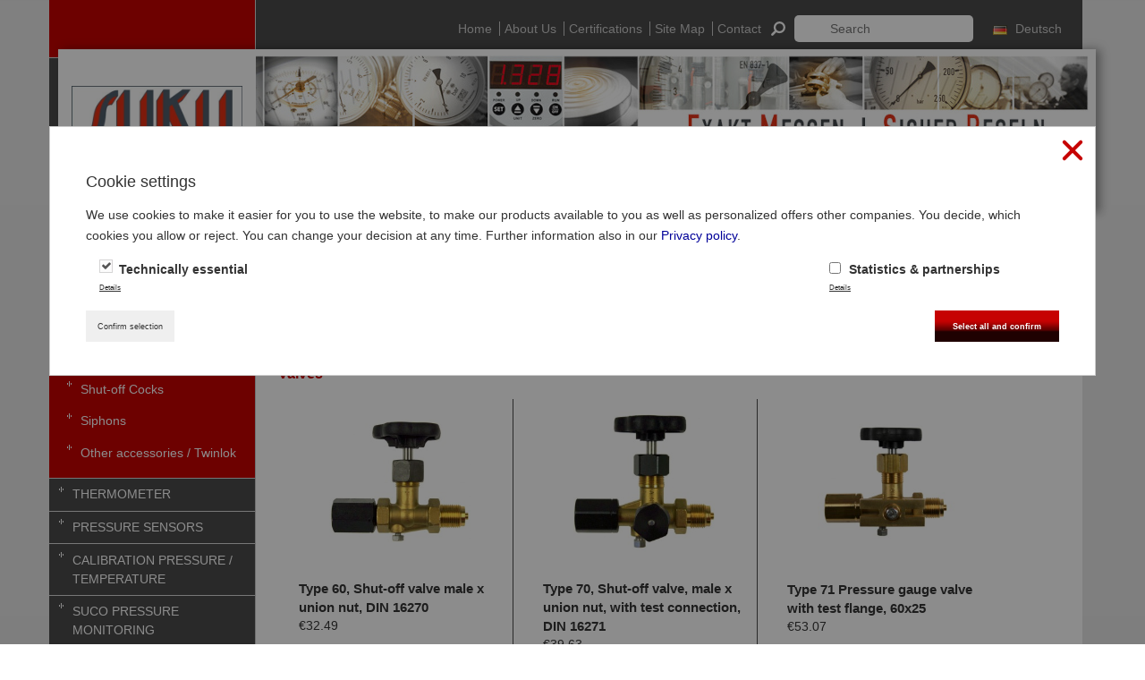

--- FILE ---
content_type: text/html; charset=utf-8
request_url: https://suku.de/en/1061-pressure-gauge-accessoires/
body_size: 10262
content:
<!doctype html>
<html lang="en">
  <head>
    
      
  <meta charset="utf-8" />


  <meta http-equiv="x-ua-compatible" content="ie=edge">



  <title>Pressure gauge accessoires | SUKU</title>
  <meta name="description" content="Pressure gauge accessories for industrial needs: high quality, wide range, fast delivery ► Buy from specialist!">
  <meta name="keywords" content="">
        <link rel="canonical" href="https://suku.de/en/1061-pressure-gauge-accessoires/">
    
                  <link rel="alternate" href="https://suku.de/en/1061-pressure-gauge-accessoires/" hreflang="en-us">
                  <link rel="alternate" href="https://suku.de/de/1061-manometer-zubehoer/" hreflang="de-de">
           <link rel="alternate" href="https://suku.de/en/1061-pressure-gauge-accessoires/" hreflang="x-default"/>
  



  <meta name="viewport" content="width=device-width, initial-scale=1">



  <link rel="icon" type="image/vnd.microsoft.icon" href="https://suku.de/img/favicon.ico?1611715656">
  <link rel="shortcut icon" type="image/x-icon" href="https://suku.de/img/favicon.ico?1611715656">
  
  <link rel="apple-touch-icon" sizes="180x180" href="/apple-touch-icon.png">
  <link rel="icon" type="image/png" sizes="32x32" href="/favicon-32x32.png">
  <link rel="icon" type="image/png" sizes="16x16" href="/favicon-16x16.png">
  <link rel="manifest" href="/site.webmanifest">



  <link href="https://suku.de/themes/suku/assets/css/bootstrap.css" rel="stylesheet" type="text/css">

  <link rel="stylesheet" href="https://suku.de/themes/suku/assets/css/theme.css" type="text/css" media="all">
  <link rel="stylesheet" href="https://suku.de/modules/ps_searchbar/ps_searchbar.css" type="text/css" media="all">
  <link rel="stylesheet" href="https://suku.de/js/jquery/ui/themes/base/minified/jquery-ui.min.css" type="text/css" media="all">
  <link rel="stylesheet" href="https://suku.de/js/jquery/ui/themes/base/minified/jquery.ui.theme.min.css" type="text/css" media="all">
  <link rel="stylesheet" href="https://suku.de/js/jquery/plugins/fancybox/jquery.fancybox.css" type="text/css" media="all">
  <link rel="stylesheet" href="https://suku.de/themes/suku/modules/cookielaw/views/css/cookielaw.css" type="text/css" media="all">
  <link rel="stylesheet" href="https://suku.de/themes/suku/assets/css/custom.css" type="text/css" media="all">



<link href="https://suku.de/themes/suku/assets/css/artcookiechoicespro.css" rel="stylesheet" type="text/css">




  


  <script type="text/javascript">
        var prestashop = {"cart":{"products":[],"totals":{"total":{"type":"total","label":"Total","amount":0,"value":"\u20ac0.00"},"total_including_tax":{"type":"total","label":"Total (tax incl.)","amount":0,"value":"\u20ac0.00"},"total_excluding_tax":{"type":"total","label":"Total (tax excl.)","amount":0,"value":"\u20ac0.00"}},"subtotals":{"products":{"type":"products","label":"Subtotal","amount":0,"value":"\u20ac0.00"},"discounts":null,"shipping":{"type":"shipping","label":"Shipping","amount":0,"value":""},"tax":{"type":"tax","label":"Included taxes","amount":0,"value":"\u20ac0.00"}},"products_count":0,"summary_string":"0 items","vouchers":{"allowed":0,"added":[]},"discounts":[],"minimalPurchase":0,"minimalPurchaseRequired":""},"currency":{"id":3,"name":"Euro","iso_code":"EUR","iso_code_num":"978","sign":"\u20ac"},"customer":{"lastname":null,"firstname":null,"email":null,"birthday":null,"newsletter":null,"newsletter_date_add":null,"optin":null,"website":null,"company":null,"siret":null,"ape":null,"is_logged":false,"gender":{"type":null,"name":null},"addresses":[]},"country":{"id_zone":"9","id_currency":"3","call_prefix":"49","iso_code":"DE","active":"1","contains_states":"0","need_identification_number":"0","need_zip_code":"1","zip_code_format":"NNNNN","display_tax_label":"1","name":"Germany","id":1},"language":{"name":"English (English)","iso_code":"en","locale":"en-US","language_code":"en-us","active":"1","is_rtl":"0","date_format_lite":"m\/d\/Y","date_format_full":"m\/d\/Y H:i:s","id":1},"page":{"title":"","canonical":"https:\/\/suku.de\/en\/1061-pressure-gauge-accessoires\/","meta":{"title":"Pressure gauge accessoires | SUKU","description":"Pressure gauge accessories for industrial needs: high quality, wide range, fast delivery \u25ba Buy from specialist!","keywords":"","robots":"index"},"page_name":"category","body_classes":{"lang-en":true,"lang-rtl":false,"country-DE":true,"currency-EUR":true,"layout-full-width":true,"page-category":true,"tax-display-enabled":true,"page-customer-account":false,"category-id-1061":true,"category-Pressure Gauge-Accessoires":true,"category-id-parent-2":true,"category-depth-level-2":true},"admin_notifications":[],"password-policy":{"feedbacks":{"0":"Very weak","1":"Weak","2":"Average","3":"Strong","4":"Very strong","Straight rows of keys are easy to guess":"Straight rows of keys are easy to guess","Short keyboard patterns are easy to guess":"Short keyboard patterns are easy to guess","Use a longer keyboard pattern with more turns":"Use a longer keyboard pattern with more turns","Repeats like \"aaa\" are easy to guess":"Repeats like \"aaa\" are easy to guess","Repeats like \"abcabcabc\" are only slightly harder to guess than \"abc\"":"Repeats like \"abcabcabc\" are only slightly harder to guess than \"abc\"","Sequences like abc or 6543 are easy to guess":"Sequences like \"abc\" or \"6543\" are easy to guess.","Recent years are easy to guess":"Recent years are easy to guess","Dates are often easy to guess":"Dates are often easy to guess","This is a top-10 common password":"This is a top-10 common password","This is a top-100 common password":"This is a top-100 common password","This is a very common password":"This is a very common password","This is similar to a commonly used password":"This is similar to a commonly used password","A word by itself is easy to guess":"A word by itself is easy to guess","Names and surnames by themselves are easy to guess":"Names and surnames by themselves are easy to guess","Common names and surnames are easy to guess":"Common names and surnames are easy to guess","Use a few words, avoid common phrases":"Use a few words, avoid common phrases","No need for symbols, digits, or uppercase letters":"No need for symbols, digits, or uppercase letters","Avoid repeated words and characters":"Avoid repeated words and characters","Avoid sequences":"Avoid sequences","Avoid recent years":"Avoid recent years","Avoid years that are associated with you":"Avoid years that are associated with you","Avoid dates and years that are associated with you":"Avoid dates and years that are associated with you","Capitalization doesn't help very much":"Capitalization doesn't help very much","All-uppercase is almost as easy to guess as all-lowercase":"All-uppercase is almost as easy to guess as all-lowercase","Reversed words aren't much harder to guess":"Reversed words aren't much harder to guess","Predictable substitutions like '@' instead of 'a' don't help very much":"Predictable substitutions like \"@\" instead of \"a\" don't help very much.","Add another word or two. Uncommon words are better.":"Add another word or two. Uncommon words are better."}}},"shop":{"name":"SUKU Druck- und Temperaturmesstechnik GmbH","logo":"https:\/\/suku.de\/img\/suku-druck-und-temperaturmesstechnik-gmbh-logo-1611715622.jpg","stores_icon":"https:\/\/suku.de\/img\/logo_stores.png","favicon":"https:\/\/suku.de\/img\/favicon.ico"},"core_js_public_path":"\/themes\/","urls":{"base_url":"https:\/\/suku.de\/","current_url":"https:\/\/suku.de\/en\/1061-pressure-gauge-accessoires\/","shop_domain_url":"https:\/\/suku.de","img_ps_url":"https:\/\/suku.de\/img\/","img_cat_url":"https:\/\/suku.de\/img\/c\/","img_lang_url":"https:\/\/suku.de\/img\/l\/","img_prod_url":"https:\/\/suku.de\/img\/p\/","img_manu_url":"https:\/\/suku.de\/img\/m\/","img_sup_url":"https:\/\/suku.de\/img\/su\/","img_ship_url":"https:\/\/suku.de\/img\/s\/","img_store_url":"https:\/\/suku.de\/img\/st\/","img_col_url":"https:\/\/suku.de\/img\/co\/","img_url":"https:\/\/suku.de\/themes\/suku\/assets\/img\/","css_url":"https:\/\/suku.de\/themes\/suku\/assets\/css\/","js_url":"https:\/\/suku.de\/themes\/suku\/assets\/js\/","pic_url":"https:\/\/suku.de\/upload\/","theme_assets":"https:\/\/suku.de\/themes\/suku\/assets\/","theme_dir":"https:\/\/suku.de\/themes\/suku\/","pages":{"address":"https:\/\/suku.de\/en\/address","addresses":"https:\/\/suku.de\/en\/addresses","authentication":"https:\/\/suku.de\/en\/login","manufacturer":"https:\/\/suku.de\/en\/index.php?controller=manufacturer","cart":"https:\/\/suku.de\/en\/cart","category":"https:\/\/suku.de\/en\/index.php?controller=category","cms":"https:\/\/suku.de\/en\/index.php?controller=cms","contact":"https:\/\/suku.de\/en\/contact-us","discount":"https:\/\/suku.de\/en\/discount","guest_tracking":"https:\/\/suku.de\/en\/guest-tracking","history":"https:\/\/suku.de\/en\/order-history","identity":"https:\/\/suku.de\/en\/identity","index":"https:\/\/suku.de\/en\/","my_account":"https:\/\/suku.de\/en\/my-account","order_confirmation":"https:\/\/suku.de\/en\/order-confirmation","order_detail":"https:\/\/suku.de\/en\/index.php?controller=order-detail","order_follow":"https:\/\/suku.de\/en\/order-follow","order":"https:\/\/suku.de\/en\/order","order_return":"https:\/\/suku.de\/en\/index.php?controller=order-return","order_slip":"https:\/\/suku.de\/en\/credit-slip","pagenotfound":"https:\/\/suku.de\/en\/page-not-found","password":"https:\/\/suku.de\/en\/password-recovery","pdf_invoice":"https:\/\/suku.de\/en\/index.php?controller=pdf-invoice","pdf_order_return":"https:\/\/suku.de\/en\/index.php?controller=pdf-order-return","pdf_order_slip":"https:\/\/suku.de\/en\/index.php?controller=pdf-order-slip","prices_drop":"https:\/\/suku.de\/en\/prices-drop","product":"https:\/\/suku.de\/en\/index.php?controller=product","registration":"https:\/\/suku.de\/en\/index.php?controller=registration","search":"https:\/\/suku.de\/en\/search","sitemap":"https:\/\/suku.de\/en\/sitemap","stores":"https:\/\/suku.de\/en\/index.php?controller=stores","supplier":"https:\/\/suku.de\/en\/index.php?controller=supplier","new_products":"https:\/\/suku.de\/en\/index.php?controller=new-products","brands":"https:\/\/suku.de\/en\/index.php?controller=manufacturer","register":"https:\/\/suku.de\/en\/index.php?controller=registration","order_login":"https:\/\/suku.de\/en\/order?login=1"},"alternative_langs":{"en-us":"https:\/\/suku.de\/en\/1061-pressure-gauge-accessoires\/","de-de":"https:\/\/suku.de\/de\/1061-manometer-zubehoer\/"},"actions":{"logout":"https:\/\/suku.de\/en\/?mylogout="},"no_picture_image":{"bySize":{"cart_default":{"url":"https:\/\/suku.de\/img\/p\/en-default-cart_default.jpg","width":80,"height":80},"small_default":{"url":"https:\/\/suku.de\/img\/p\/en-default-small_default.jpg","width":98,"height":98},"medium_default":{"url":"https:\/\/suku.de\/img\/p\/en-default-medium_default.jpg","width":125,"height":125},"home_default":{"url":"https:\/\/suku.de\/img\/p\/en-default-home_default.jpg","width":250,"height":250},"large_default":{"url":"https:\/\/suku.de\/img\/p\/en-default-large_default.jpg","width":458,"height":458},"thickbox_default":{"url":"https:\/\/suku.de\/img\/p\/en-default-thickbox_default.jpg","width":800,"height":800}},"small":{"url":"https:\/\/suku.de\/img\/p\/en-default-cart_default.jpg","width":80,"height":80},"medium":{"url":"https:\/\/suku.de\/img\/p\/en-default-home_default.jpg","width":250,"height":250},"large":{"url":"https:\/\/suku.de\/img\/p\/en-default-thickbox_default.jpg","width":800,"height":800},"legend":""}},"configuration":{"display_taxes_label":true,"display_prices_tax_incl":true,"is_catalog":false,"show_prices":true,"opt_in":{"partner":true},"quantity_discount":{"type":"discount","label":"Unit discount"},"voucher_enabled":0,"return_enabled":0},"field_required":[],"breadcrumb":{"links":[{"title":"Home","url":"https:\/\/suku.de\/en\/"},{"title":"Pressure Gauge-Accessoires","url":"https:\/\/suku.de\/en\/1061-pressure-gauge-accessoires\/"}],"count":2},"link":{"protocol_link":"https:\/\/","protocol_content":"https:\/\/"},"time":1768969195,"static_token":"f3e02a922e94170004494d3ed4ef28a6","token":"b76652edbc231164e30cd117bdf02227","debug":false};
      </script>



  <script>
  var gtmId = 'GTM-K65SB3D';
</script>





    
  </head>

  <body id="category" class="lang-en country-de currency-eur layout-full-width page-category tax-display-enabled category-id-1061 category-pressure-gauge-accessoires category-id-parent-2 category-depth-level-2">



    



    

<div id="header" class="container">
    
        <div class="header-inner">
   <div class="header-top">
      <div id="login-bar">
         <ul id="nav-bar" class="nav-bottom-text1 js1">
                             <li class="hidden-md hidden-lg"><a href="https://suku.de/en/index.php?controller=registration" title="Sign up">Sign up</a></li>
                <li class="hidden-md hidden-lg"><a href="https://suku.de/en/login" title="Log In">Log In</a></li>
                         <li class="hidden-md hidden-lg">
               <a href="https://suku.de/en/cart?action=show" title="Basket"><i class="fa fa-shopping-basket"></i>
                                  </a>
            </li class="hidden-md hidden-lg">
            <li class="hidden-md hidden-lg">
               <hr/>
            </li>
                             <li><a href="https://suku.de/en/" title="Home">Home</a></li>
                                          <li><a href="https://suku.de/en/content/4-about-us" title="About Us">About Us</a></li>
                                          <li><a href="https://suku.de/en/zertifizierung" title="Certifications">Certifications</a></li>
                                          <li><a href="https://suku.de/en/sitemap" title="Site Map">Site Map</a></li>
                                          <li class="last-child-nav"><a href="https://suku.de/en/contact-us" title="Contact">Contact</a></li>
                          <li id="search_block_top" class="search_block_top">
   <div id="search_widget" data-search-controller-url="//suku.de/en/search">
      <form method="get" action="//suku.de/en/search">
			<input type="hidden" name="controller" value="search" />
			<button type="submit" name="submit_search" class="submit_search" >
				<img src="https://suku.de/themes/suku/assets/img/searchglas.png" />
				<!--span>Search</span-->
			</button>
         <input type="text" name="s" value=""  id="search_query_top" name="search_query" placeholder="Search">
      </form>
   </div>
</li>
<li>
               <div id="languages-block-top" class="languages-block">
                                            <div class="current">
                     <span>English</span>
                  </div>
                                                    
          <ul id="first-languages" class="languages-block_ul toogle_content">
                               <li class="selected">
                     
                          <span>English</span>
                                            </li>
                               <li >
                                                                                                              <a href="https://suku.de/de/1061-manometer-zubehoer/" title="Deutsch (German)" rel="alternate" hreflang="_alt_current_url">
                          <img class="padd-left" alt="Deutsch" src="https://suku.de/themes/suku/assets/img/de.png" title="Deutsch">
                                                      
                          <span>Deutsch</span>
                                                  </a>
                                         </li>
                        </ul>
       </div>
    </li>


         </ul>
      </div>
   </div>
   <div class="header-bottom">
      <div class="header-bottom-inner">
         <a class="logoLink" href="https://suku.de/en/" title="SUKU Druck- und Temperaturmesstechnik GmbH">
            <img src="https://suku.de/img/suku-druck-und-temperaturmesstechnik-gmbh-logo-1611715622.jpg" class="logo img-responsive">
         </a>
      </div>
   </div>
</div>
<input type="hidden" value="currencySign" id="currencySign">
    
</div>

<div id="wrapper" class="container">
   
   <div class="main-block">
       
    
    <div id="sidebar" class="nav-bottom-text js"
     data-products-text="Products">
   <input type="hidden" id="current_cat_id" value="1061"/>
   <div id="taxonomies" class="sidebar-item border-root">
      <ul class="navigation-list navigation-root">
         <!--li><a  class="root" href="https://suku.de/en/content/14-products" title="Products">Products</a></li-->
                   <li class="hidden-sm hidden-xs"><a class="root" href="https://suku.de/en/produkte" title="Products">Products</a></li>
          
                                                                                 <li id="cat-1046">
                     <a href="https://suku.de/en/1046-pressure-gauges/" class="cat-link" cat-id="1046">   Pressure gauges</a>
                                               <ul class="children">
                                                              
                                                                     <li class="sub-cat" id="cat-1048">
                                       <a href="https://suku.de/en/1048-pressure-gauge-with-bourdon-tubes-standard/" class="cat-link" cat-id="1046">   Pressure gauge with bourdon tubes standard</a>

                                                                                   <ul class="sub-children">
                                                                                                                                                                                                           <li class="sub-sub-cat" id="cat-1049">
                                                         <a href="https://suku.de/en/1049-pressure-gauges-pressure-gauge-with-bourdon-tubes-standard-small-pressure-gauges/" class="cat-link" cat-id="1046">   Small pressure gauges</a>
                                                      </li>
                                                                                                                                                                                                                                                              <li class="sub-sub-cat" id="cat-1050">
                                                         <a href="https://suku.de/en/1050-pressure-gauges-pressure-gauge-with-bourdon-tubes-standard-manothermometer/" class="cat-link" cat-id="1046">   Manothermometer</a>
                                                      </li>
                                                                                                                                                                                                                                                              <li class="sub-sub-cat" id="cat-1051">
                                                         <a href="https://suku.de/en/1051-pressure-gauges-pressure-gauge-with-bourdon-tubes-standard-pressure-gauge-with-bourdon-tubes/" class="cat-link" cat-id="1046">   Pressure gauge with Bourdon tubes</a>
                                                      </li>
                                                                                                                                             </ul>
                                                                            </li>
                                 
                                                              
                                                                     <li class="sub-cat" id="cat-1047">
                                       <a href="https://suku.de/en/1047-pressure-gauge-with-bourdon-tubes-high-quality/" class="cat-link" cat-id="1046">   Pressure gauge with bourdon tubes high quality</a>

                                                                            </li>
                                 
                                                              
                                                                     <li class="sub-cat" id="cat-1053">
                                       <a href="https://suku.de/en/1053-glycerine-pressure-gauges/" class="cat-link" cat-id="1046">   Glycerine pressure gauges</a>

                                                                            </li>
                                 
                                                              
                                                                     <li class="sub-cat" id="cat-1054">
                                       <a href="https://suku.de/en/1054-pressure-gauges-precision-test-gauges/" class="cat-link" cat-id="1046">   Precision test gauges</a>

                                                                            </li>
                                 
                                                              
                                                                     <li class="sub-cat" id="cat-1055">
                                       <a href="https://suku.de/en/1055-pressure-gauges-diaphragm-type-pressure-gauges/" class="cat-link" cat-id="1046">   Diaphragm type pressure gauges</a>

                                                                            </li>
                                 
                                                              
                                                                     <li class="sub-cat" id="cat-1056">
                                       <a href="https://suku.de/en/1056-pressure-gauges-capsule-type-pressure-gauges/" class="cat-link" cat-id="1046">   Capsule type pressure gauges</a>

                                                                            </li>
                                 
                                                              
                                                                     <li class="sub-cat" id="cat-1057">
                                       <a href="https://suku.de/en/1057-pressure-gauges-differential-pressure-gauges/" class="cat-link" cat-id="1046">   Differential pressure gauges</a>

                                                                            </li>
                                 
                                                              
                                                                     <li class="sub-cat" id="cat-1058">
                                       <a href="https://suku.de/en/1058-pressure-gauges-contact-pressure-gauges/" class="cat-link" cat-id="1046">   Contact pressure gauges</a>

                                                                            </li>
                                 
                                                              
                                                                     <li class="sub-cat" id="cat-1059">
                                       <a href="https://suku.de/en/1059-pressure-gauges-digital-pressure-gauges/" class="cat-link" cat-id="1046">   Digital pressure gauges</a>

                                                                            </li>
                                 
                                                              
                                                                     <li class="sub-cat" id="cat-1060">
                                       <a href="https://suku.de/en/1060-pressure-gauges-diaphragm-seals/" class="cat-link" cat-id="1046">   Diaphragm seals</a>

                                                                            </li>
                                 
                                                      </ul>
                                                         </li>
                                                                       <li id="cat-1061">
                     <a href="https://suku.de/en/1061-pressure-gauge-accessoires/" class="cat-link" cat-id="1061">   Pressure Gauge-Accessoires</a>
                                               <ul class="children">
                                                              
                                                                     <li class="sub-cat" id="cat-1062">
                                       <a href="https://suku.de/en/1062-pressure-gauge-accessoires-valves/" class="cat-link" cat-id="1061">   Valves</a>

                                                                            </li>
                                 
                                                              
                                                                     <li class="sub-cat" id="cat-1063">
                                       <a href="https://suku.de/en/1063-pressure-gauge-accessoires-shut-off-cocks/" class="cat-link" cat-id="1061">   Shut-off Cocks</a>

                                                                            </li>
                                 
                                                              
                                                                     <li class="sub-cat" id="cat-1064">
                                       <a href="https://suku.de/en/1064-pressure-gauge-accessoires-siphons/" class="cat-link" cat-id="1061">   Siphons</a>

                                                                            </li>
                                 
                                                              
                                                                     <li class="sub-cat" id="cat-1066">
                                       <a href="https://suku.de/en/1066-other-accessories-twinlok/" class="cat-link" cat-id="1061">   Other accessories / Twinlok</a>

                                                                            </li>
                                 
                                                      </ul>
                                                         </li>
                                                                       <li id="cat-1067">
                     <a href="https://suku.de/en/1067-thermometer/" class="cat-link" cat-id="1067">   Thermometer</a>
                                               <ul class="children">
                                                              
                                                                     <li class="sub-cat" id="cat-1068">
                                       <a href="https://suku.de/en/1068-thermometer-bimetal-pointer-thermometer-standard/" class="cat-link" cat-id="1067">   Bimetal-pointer-thermometer standard</a>

                                                                            </li>
                                 
                                                              
                                                                     <li class="sub-cat" id="cat-1069">
                                       <a href="https://suku.de/en/1069-thermometer-bimetal-pointer-thermometer-high-quality/" class="cat-link" cat-id="1067">   Bimetal-pointer-thermometer high quality</a>

                                                                            </li>
                                 
                                                              
                                                                     <li class="sub-cat" id="cat-1070">
                                       <a href="https://suku.de/en/1070-thermometer-digital-thermometer/" class="cat-link" cat-id="1067">   Digital thermometer</a>

                                                                            </li>
                                 
                                                              
                                                                     <li class="sub-cat" id="cat-1071">
                                       <a href="https://suku.de/en/1071-thermometer-industrial-thermometer/" class="cat-link" cat-id="1067">   Industrial thermometer</a>

                                                                            </li>
                                 
                                                              
                                                                     <li class="sub-cat" id="cat-1072">
                                       <a href="https://suku.de/en/1072-thermometer-gas-actuated-thermometer/" class="cat-link" cat-id="1067">   Gas-actuated-thermometer</a>

                                                                            </li>
                                 
                                                              
                                                                     <li class="sub-cat" id="cat-1073">
                                       <a href="https://suku.de/en/1073-thermometer-resistance-thermometer/" class="cat-link" cat-id="1067">   Resistance thermometer</a>

                                                                            </li>
                                 
                                                              
                                                                     <li class="sub-cat" id="cat-1074">
                                       <a href="https://suku.de/en/1074-thermometer-thermo-elements/" class="cat-link" cat-id="1067">   Thermo elements</a>

                                                                            </li>
                                 
                                                              
                                                                     <li class="sub-cat" id="cat-1075">
                                       <a href="https://suku.de/en/1075-thermometer-thermowells/" class="cat-link" cat-id="1067">   Thermowells</a>

                                                                            </li>
                                 
                                                              
                                                                     <li class="sub-cat" id="cat-1076">
                                       <a href="https://suku.de/en/1076-thermometer-other-accessoires-for-thermometer/" class="cat-link" cat-id="1067">   Other accessoires for thermometer</a>

                                                                            </li>
                                 
                                                      </ul>
                                                         </li>
                                                                       <li id="cat-1078">
                     <a href="https://suku.de/en/1078-pressure-sensors/" class="cat-link" cat-id="1078">   Pressure Sensors</a>
                                                         </li>
                                                                       <li id="cat-1079">
                     <a href="https://suku.de/en/1079-calibration/" class="cat-link" cat-id="1079">   Calibration pressure / temperature</a>
                                                         </li>
                                                                       <li id="cat-1124">
                     <a href="https://suku.de/en/1124-suco-pressure-monitoring/" class="cat-link" cat-id="1124">   SUCO Pressure Monitoring</a>
                                               <ul class="children">
                                                              
                                                                     <li class="sub-cat" id="cat-1110">
                                       <a href="https://suku.de/en/1110-mechanical-pressure-switches/" class="cat-link" cat-id="1124">   Mechanical pressure switches</a>

                                                                                   <ul class="sub-children">
                                                                                                                                                                                                           <li class="sub-sub-cat" id="cat-1112">
                                                         <a href="https://suku.de/en/1112-hex-24-integrated/" class="cat-link" cat-id="1124">   hex 24 integrated</a>
                                                      </li>
                                                                                                                                                                                                                                                              <li class="sub-sub-cat" id="cat-1113">
                                                         <a href="https://suku.de/en/1113-hex-27-integrated/" class="cat-link" cat-id="1124">   hex 27 integrated</a>
                                                      </li>
                                                                                                                                                                                                                                                              <li class="sub-sub-cat" id="cat-1114">
                                                         <a href="https://suku.de/en/1114-hex-24/" class="cat-link" cat-id="1124">   hex 24</a>
                                                      </li>
                                                                                                                                                                                                                                                              <li class="sub-sub-cat" id="cat-1115">
                                                         <a href="https://suku.de/en/1115-hex-27-hex-27-configured/" class="cat-link" cat-id="1124">   hex 27 / hex 27 configured</a>
                                                      </li>
                                                                                                                                                                                                                                                              <li class="sub-sub-cat" id="cat-1117">
                                                         <a href="https://suku.de/en/1117-ps-plus-hex-24/" class="cat-link" cat-id="1124">   PS PLUS hex 24</a>
                                                      </li>
                                                                                                                                                                                                                                                              <li class="sub-sub-cat" id="cat-1118">
                                                         <a href="https://suku.de/en/1118-hex-30/" class="cat-link" cat-id="1124">   hex 30</a>
                                                      </li>
                                                                                                                                                                                                                                                              <li class="sub-sub-cat" id="cat-1119">
                                                         <a href="https://suku.de/en/1119-atex/" class="cat-link" cat-id="1124">   ATEX</a>
                                                      </li>
                                                                                                                                                                                                                                                              <li class="sub-sub-cat" id="cat-1120">
                                                         <a href="https://suku.de/en/1120-vacuum/" class="cat-link" cat-id="1124">   Vacuum</a>
                                                      </li>
                                                                                                                                                                                                                                                              <li class="sub-sub-cat" id="cat-1126">
                                                         <a href="https://suku.de/en/1126-accessories/" class="cat-link" cat-id="1124">   Accessories</a>
                                                      </li>
                                                                                                                                             </ul>
                                                                            </li>
                                 
                                                              
                                                                     <li class="sub-cat" id="cat-1122">
                                       <a href="https://suku.de/en/1122-electronic-pressure-switches/" class="cat-link" cat-id="1124">   Electronic pressure switches</a>

                                                                                   <ul class="sub-children">
                                                                                                                                                                                                           <li class="sub-sub-cat" id="cat-1128">
                                                         <a href="https://suku.de/en/1128-electronic-pressure-switches/" class="cat-link" cat-id="1124">   Electronic pressure switches</a>
                                                      </li>
                                                                                                                                                                                                                                                              <li class="sub-sub-cat" id="cat-1129">
                                                         <a href="https://suku.de/en/1129-accessories/" class="cat-link" cat-id="1124">   Accessories</a>
                                                      </li>
                                                                                                                                             </ul>
                                                                            </li>
                                 
                                                              
                                                                     <li class="sub-cat" id="cat-1125">
                                       <a href="https://suku.de/en/1125-pressure-transmitters/" class="cat-link" cat-id="1124">   Pressure transmitters</a>

                                                                                   <ul class="sub-children">
                                                                                                                                                                                                           <li class="sub-sub-cat" id="cat-1130">
                                                         <a href="https://suku.de/en/1130-pressure-transmitters/" class="cat-link" cat-id="1124">   Pressure transmitters</a>
                                                      </li>
                                                                                                                                                                                                                                                              <li class="sub-sub-cat" id="cat-1131">
                                                         <a href="https://suku.de/en/1131-accessories/" class="cat-link" cat-id="1124">   Accessories</a>
                                                      </li>
                                                                                                                                             </ul>
                                                                            </li>
                                 
                                                      </ul>
                                                         </li>
                        
      </ul>
      <ul class="navigation-list">
         <li><a class="root" href="https://suku.de/module/sukudocs/doc">Manuals</a></li>
      </ul>
      <ul class="navigation-list">
         <li><a class="root" href="https://suku.de/en/cart?action=show">Basket</a></li>
         <li class="navigation-cart"><em>
                                      Your basket is empty
                             </em></li>
      </ul>
      <ul class="navigation-list">
         <li><a class="root" href="https://suku.de/en/neuheiten">Innovations</a></li>
      </ul>
      <ul class="navigation-list">
         <li><a class="root" href="https://suku.de/en/preislisten">PRICE LISTS</a></li>
      </ul>
   </div>
</div>
<ul class="nav-bar-2">
   <li class="cart">
      <a href="https://suku.de/en/cart?action=show" title="Basket">
         <i class="fa fa-shopping-basket"></i>
                </a>
   </li>
           <li><a href="https://suku.de/en/index.php?controller=registration" title="Sign up">Sign up</a></li>
       <li class="cart-indicator"><a href="https://suku.de/en/login" title="Log In">Log In</a></li>
    </ul>
   <div class="content">
      <div class="content-min-height">
          
   <div class="breadcrumbs">
      <ul>
         <li><a href="https://suku.de/">Home</a> »</li>
         <li><a href="https://suku.de/produkte">Products</a>&nbsp;»</li>
                                         <li><a href="https://suku.de/en/1061-pressure-gauge-accessoires/">Pressure Gauge-Accessoires</a>&nbsp;<span>»</span></li>
                              </ul>
   </div>

          
   <section id="main">

       
    <div id="js-product-list-header">
   <div class="block-category card card-block cat-header">

      <div class="row">
         <h1 class="h1 col-xs-12 col-sd-4 col-md-6">
             Pressure Gauge-Accessoires
         </h1>

         <span class="col-xs-12 col-sd-8 col-md-6">
                        <select class="pull-right" name="jump" id="jumpToSub">
                                 <option value="pressure-gauge-accessoires-valves">Valves</option>
                                 <option value="pressure-gauge-accessoires-shut-off-cocks">Shut-off Cocks</option>
                                 <option value="pressure-gauge-accessoires-siphons">Siphons</option>
                                 <option value="other-accessories-twinlok">Other accessories / Twinlok</option>
                           </select>
                      </span>
      </div>

      
         </div>
</div>

      <section id="products">
           
              
                  <div id="js-product-list-top" class="row products-selection">
  <div class="col-sm-12 hidden-md-up text-sm-center showing">
      </div>
</div>
              

              
                  
<style>
    .cat-more-link {
        color: #c50200;
        padding: 1.5rem 0;
        display: flex;
        flex-direction: row;
        align-items: center;
        width: auto;
        justify-content: center;
        font-size: 16px;
        font-weight: bold;
    }

    .cat-more-link:hover {
        color: #730100;
        text-decoration: underline !important;
    }

    @media screen and (max-width: 770px) {
        .cat-more-link {
            float: left;
            width: 100%;
        }
    }
</style>

<div class="products row">
                                                           <div class="taxon col-sm-12">
                      <h2 class="product-bar product-bar-new " id="pressure-gauge-accessoires-valves">
                         <a class="subcategory-name" href="https://suku.de/en/1062-pressure-gauge-accessoires-valves/">Valves</a>
                      </h2>
                       
                       
                       
                                                 <div class="product-listing product-showing">
                             <div class="boxes">
                                                                      
    

   <div class="third">
      <a href="https://suku.de/en/product/155-type-60-shut-off-valve-male-x-union-nut-din-16270.html">
         <img class="img-responsive" src="https://suku.de/241-home_default/type-60-shut-off-valve-male-x-union-nut-din-16270.jpg" alt="Type 60, Shut-off valve male x union nut, DIN 16270" title="Type 60, Shut-off valve male x union nut, DIN 16270" itemprop="image"/>
         <br>
         <span class="info">
            <strong>Type 60, Shut-off valve male x union nut, DIN 16270</strong>
         </span>
                     <span class="price selling">
                 €32.49             </span>
               </a>
   </div>


                                                                      
    

   <div class="third">
      <a href="https://suku.de/en/product/156-type-70-shut-off-valve-male-x-union-nut-with-test-connection-din-16271.html">
         <img class="img-responsive" src="https://suku.de/242-home_default/type-70-shut-off-valve-male-x-union-nut-with-test-connection-din-16271.jpg" alt="Type 70, Shut-off valve, male x union nut, with test connection, DIN 16271" title="Type 70, Shut-off valve, male x union nut, with test connection, DIN 16271" itemprop="image"/>
         <br>
         <span class="info">
            <strong>Type 70, Shut-off valve, male x union nut, with test connection, DIN 16271</strong>
         </span>
                     <span class="price selling">
                 €39.63             </span>
               </a>
   </div>


                                                                      
    

   <div class="third">
      <a href="https://suku.de/en/product/157-type-71-pressure-gauge-valve-with-test-flange-60x25.html">
         <img class="img-responsive" src="https://suku.de/243-home_default/type-71-pressure-gauge-valve-with-test-flange-60x25.jpg" alt="Type 71 Pressure gauge valve with test flange, 60x25" title="Type 71 Pressure gauge valve with test flange, 60x25" itemprop="image"/>
         <br>
         <span class="info">
            <strong>Type 71 Pressure gauge valve with test flange, 60x25</strong>
         </span>
                     <span class="price selling">
                 €53.07             </span>
               </a>
   </div>


                                                                      
    

   <div class="third">
      <a href="https://suku.de/en/product/158-type-81-double-shut-off-valve-male-x-union-nut-with-test-connection-din-16272.html">
         <img class="img-responsive" src="https://suku.de/534-home_default/type-81-double-shut-off-valve-male-x-union-nut-with-test-connection-din-16272.jpg" alt="Type 81, Double shut-off valve Male x Union nut with test connection, DIN 16272" title="Type 81, Double shut-off valve Male x Union nut with test connection, DIN 16272" itemprop="image"/>
         <br>
         <span class="info">
            <strong>Type 81, Double shut-off valve Male x Union nut with test connection, DIN 16272</strong>
         </span>
                     <span class="price selling">
                 €113.65             </span>
               </a>
   </div>


                                                              </div>
                          </div>


                           <a class="subcategory-name cat-more-link" href="https://suku.de/en/1062-pressure-gauge-accessoires-valves/">
                               Alle Valves anzeigen
                               <svg xmlns="http://www.w3.org/2000/svg" width="16" height="16" fill="currentColor" class="bi bi-chevron-right" viewBox="0 0 16 16">
                                   <path fill-rule="evenodd" d="M4.646 1.646a.5.5 0 0 1 .708 0l6 6a.5.5 0 0 1 0 .708l-6 6a.5.5 0 0 1-.708-.708L10.293 8 4.646 2.354a.5.5 0 0 1 0-.708z"/>
                               </svg>
                           </a>

                          <div class="show-one-line">
                              <div class="products-footer">
    <ul>
<li>* All prices here are inclusive 19% VAT. </li>
<li>** 3-4 days delivery time </li>
<li>*** 2-10 weeks delivery time, production goods, non-returnable</li>
<li>For shipping prices look at our <a href="/en/versandkosten">pricing table.</a> Free shipping in Germany for any purchase above 100.00€.</li>
</ul>
</div>
                          </div>
                                          </div>
                                                               <div class="taxon col-sm-12">
                      <h2 class="product-bar product-bar-new " id="pressure-gauge-accessoires-shut-off-cocks">
                         <a class="subcategory-name" href="https://suku.de/en/1063-pressure-gauge-accessoires-shut-off-cocks/">Shut-off Cocks</a>
                      </h2>
                       
                       
                       
                                                 <div class="product-listing product-showing">
                             <div class="boxes">
                                                                      
    

   <div class="third">
      <a href="https://suku.de/en/product/80-type-35-shut-off-cock-male-x-union-nut-with-test-connection-din-16263.html">
         <img class="img-responsive" src="https://suku.de/154-home_default/type-35-shut-off-cock-male-x-union-nut-with-test-connection-din-16263.jpg" alt="Type 35, Shut-off cock male x union nut with test connection, DIN 16263" title="Type 35, Shut-off cock male x union nut with test connection, DIN 16263" itemprop="image"/>
         <br>
         <span class="info">
            <strong>Type 35, Shut-off cock male x union nut with test connection, DIN 16263</strong>
         </span>
                     <span class="price selling">
                 €246.33             </span>
               </a>
   </div>


                                                                      
    

   <div class="third">
      <a href="https://suku.de/en/product/83-type-52-shut-off-cock-female-x-female-with-gland.html">
         <img class="img-responsive" src="https://suku.de/687-home_default/type-52-shut-off-cock-female-x-female-with-gland.jpg" alt="Type 52 Shut-off cock female x female with gland" title="Type 52 Shut-off cock female x female with gland" itemprop="image"/>
         <br>
         <span class="info">
            <strong>Type 52 Shut-off cock female x female with gland</strong>
         </span>
                     <span class="price selling">
                 €42.25             </span>
               </a>
   </div>


                                                                      
    

   <div class="third">
      <a href="https://suku.de/en/product/84-type-53-shut-off-cock-male-x-turnable-nut-with-test-flange.html">
         <img class="img-responsive" src="https://suku.de/157-home_default/type-53-shut-off-cock-male-x-turnable-nut-with-test-flange.jpg" alt="Type 53, Shut-off cock male x turnable nut, with test flange" title="Type 53, Shut-off cock male x turnable nut, with test flange" itemprop="image"/>
         <br>
         <span class="info">
            <strong>Type 53, Shut-off cock male x turnable nut, with test flange</strong>
         </span>
                     <span class="price selling">
                 €76.04             </span>
               </a>
   </div>


                                                                      
    

   <div class="third">
      <a href="https://suku.de/en/product/85-type-54-shut-off-cock-female-x-turnable-nut.html">
         <img class="img-responsive" src="https://suku.de/578-home_default/type-54-shut-off-cock-female-x-turnable-nut.jpg" alt="Type 54 Shut-off cock Female x turnable nut" title="Type 54 Shut-off cock Female x turnable nut" itemprop="image"/>
         <br>
         <span class="info">
            <strong>Type 54 Shut-off cock Female x turnable nut</strong>
         </span>
                     <span class="price selling">
                 €42.72             </span>
               </a>
   </div>


                                                                      
    

   <div class="third">
      <a href="https://suku.de/en/product/86-type-55-shut-off-cock-female-x-female.html">
         <img class="img-responsive" src="https://suku.de/1121-home_default/type-55-shut-off-cock-female-x-female.jpg" alt="Type 55, Shut-off cock female x female" title="Type 55, Shut-off cock female x female" itemprop="image"/>
         <br>
         <span class="info">
            <strong>Type 55, Shut-off cock female x female</strong>
         </span>
                     <span class="price selling">
                 €13.21             </span>
               </a>
   </div>


                                                                      
    

   <div class="third">
      <a href="https://suku.de/en/product/87-type-56-shut-off-cock-female-x-male.html">
         <img class="img-responsive" src="https://suku.de/684-home_default/type-56-shut-off-cock-female-x-male.jpg" alt="Type 56, Shut-off cock female x male" title="Type 56, Shut-off cock female x male" itemprop="image"/>
         <br>
         <span class="info">
            <strong>Type 56, Shut-off cock female x male</strong>
         </span>
                     <span class="price selling">
                 On Request             </span>
               </a>
   </div>


                                                              </div>
                          </div>


                           <a class="subcategory-name cat-more-link" href="https://suku.de/en/1063-pressure-gauge-accessoires-shut-off-cocks/">
                               Alle Shut-off Cocks anzeigen
                               <svg xmlns="http://www.w3.org/2000/svg" width="16" height="16" fill="currentColor" class="bi bi-chevron-right" viewBox="0 0 16 16">
                                   <path fill-rule="evenodd" d="M4.646 1.646a.5.5 0 0 1 .708 0l6 6a.5.5 0 0 1 0 .708l-6 6a.5.5 0 0 1-.708-.708L10.293 8 4.646 2.354a.5.5 0 0 1 0-.708z"/>
                               </svg>
                           </a>

                          <div class="show-one-line">
                              <div class="products-footer">
    <ul>
<li>* All prices here are inclusive 19% VAT. </li>
<li>** 3-4 days delivery time </li>
<li>*** 2-10 weeks delivery time, production goods, non-returnable</li>
<li>For shipping prices look at our <a href="/en/versandkosten">pricing table.</a> Free shipping in Germany for any purchase above 100.00€.</li>
</ul>
</div>
                          </div>
                                          </div>
                                                               <div class="taxon col-sm-12">
                      <h2 class="product-bar product-bar-new " id="pressure-gauge-accessoires-siphons">
                         <a class="subcategory-name" href="https://suku.de/en/1064-pressure-gauge-accessoires-siphons/">Siphons</a>
                      </h2>
                       
                       
                       
                                                 <div class="product-listing product-showing">
                             <div class="boxes">
                                                                      
    

   <div class="third">
      <a href="https://suku.de/en/product/296-type-90-siphon-u-form-male-x-male-without-seal-face.html">
         <img class="img-responsive" src="https://suku.de/434-home_default/type-90-siphon-u-form-male-x-male-without-seal-face.jpg" alt="Type 90 Siphon U-Form, male x male, without seal face" title="Type 90 Siphon U-Form, male x male, without seal face" itemprop="image"/>
         <br>
         <span class="info">
            <strong>Type 90 Siphon U-Form, male x male, without seal face</strong>
         </span>
                     <span class="price selling">
                 €24.16             </span>
               </a>
   </div>


                                                                      
    

   <div class="third">
      <a href="https://suku.de/en/product/297-type-91-siphon-u-form-a-male-x-union-nut.html">
         <img class="img-responsive" src="https://suku.de/244-home_default/type-91-siphon-u-form-a-male-x-union-nut.jpg" alt="Type 91 Siphon U-Form A, male x union nut" title="Type 91 Siphon U-Form A, male x union nut" itemprop="image"/>
         <br>
         <span class="info">
            <strong>Type 91 Siphon U-Form A, male x union nut</strong>
         </span>
                     <span class="price selling">
                 €33.92             </span>
               </a>
   </div>


                                                                      
    

   <div class="third">
      <a href="https://suku.de/en/product/298-type-92-siphon-u-form-b-welding-end-x-union-nut-angle.html">
         <img class="img-responsive" src="https://suku.de/423-home_default/type-92-siphon-u-form-b-welding-end-x-union-nut-angle.jpg" alt="Type 92 Siphon U-Form B, welding end x union nut , angle" title="Type 92 Siphon U-Form B, welding end x union nut , angle" itemprop="image"/>
         <br>
         <span class="info">
            <strong>Type 92 Siphon U-Form B, welding end x union nut , angle</strong>
         </span>
                     <span class="price selling">
                 €26.78             </span>
               </a>
   </div>


                                                                      
    

   <div class="third">
      <a href="https://suku.de/en/product/299-type-95-siphon-o-form-male-x-male-without-seal-face.html">
         <img class="img-responsive" src="https://suku.de/424-home_default/type-95-siphon-o-form-male-x-male-without-seal-face.jpg" alt="Type 95 Siphon O-Form, male x male, without seal face" title="Type 95 Siphon O-Form, male x male, without seal face" itemprop="image"/>
         <br>
         <span class="info">
            <strong>Type 95 Siphon O-Form, male x male, without seal face</strong>
         </span>
                     <span class="price selling">
                 €18.45             </span>
               </a>
   </div>


                                                                      
    

   <div class="third">
      <a href="https://suku.de/en/product/300-type-96-siphon-o-form-c-male-x-union-nut.html">
         <img class="img-responsive" src="https://suku.de/245-home_default/type-96-siphon-o-form-c-male-x-union-nut.jpg" alt="Type 96 Siphon O-form C, male x union nut" title="Type 96 Siphon O-form C, male x union nut" itemprop="image"/>
         <br>
         <span class="info">
            <strong>Type 96 Siphon O-form C, male x union nut</strong>
         </span>
                     <span class="price selling">
                 €38.20             </span>
               </a>
   </div>


                                                                      
    

   <div class="third">
      <a href="https://suku.de/en/product/301-type-97-siphon-o-form-d-welding-end-x-union-nut.html">
         <img class="img-responsive" src="https://suku.de/246-home_default/type-97-siphon-o-form-d-welding-end-x-union-nut.jpg" alt="Type 97 Siphon O-form D, welding end x union nut" title="Type 97 Siphon O-form D, welding end x union nut" itemprop="image"/>
         <br>
         <span class="info">
            <strong>Type 97 Siphon O-form D, welding end x union nut</strong>
         </span>
                     <span class="price selling">
                 €29.75             </span>
               </a>
   </div>


                                                              </div>
                          </div>


                           <a class="subcategory-name cat-more-link" href="https://suku.de/en/1064-pressure-gauge-accessoires-siphons/">
                               Alle Siphons anzeigen
                               <svg xmlns="http://www.w3.org/2000/svg" width="16" height="16" fill="currentColor" class="bi bi-chevron-right" viewBox="0 0 16 16">
                                   <path fill-rule="evenodd" d="M4.646 1.646a.5.5 0 0 1 .708 0l6 6a.5.5 0 0 1 0 .708l-6 6a.5.5 0 0 1-.708-.708L10.293 8 4.646 2.354a.5.5 0 0 1 0-.708z"/>
                               </svg>
                           </a>

                          <div class="show-one-line">
                              <div class="products-footer">
    <ul>
<li>* All prices here are inclusive 19% VAT. </li>
<li>** 3-4 days delivery time </li>
<li>*** 2-10 weeks delivery time, production goods, non-returnable</li>
<li>For shipping prices look at our <a href="/en/versandkosten">pricing table.</a> Free shipping in Germany for any purchase above 100.00€.</li>
</ul>
</div>
                          </div>
                                          </div>
                                                               <div class="taxon col-sm-12">
                      <h2 class="product-bar product-bar-new " id="other-accessories-twinlok">
                         <a class="subcategory-name" href="https://suku.de/en/1066-other-accessories-twinlok/">Other accessories / Twinlok</a>
                      </h2>
                       
                       
                       
                                                 <div class="product-listing product-showing">
                             <div class="boxes">
                                                                      
    

   <div class="third">
      <a href="https://suku.de/en/product/239-type-72-self-sealing-nipple.html">
         <img class="img-responsive" src="https://suku.de/480-home_default/type-72-self-sealing-nipple.jpg" alt="Type 72, Self-sealing nipple" title="Type 72, Self-sealing nipple" itemprop="image"/>
         <br>
         <span class="info">
            <strong>Type 72, Self-sealing nipple</strong>
         </span>
                     <span class="price selling">
                 €6.07             </span>
               </a>
   </div>


                                                                      
    

   <div class="third">
      <a href="https://suku.de/en/product/240-type-73-automatic-valve.html">
         <img class="img-responsive" src="https://suku.de/228-home_default/type-73-automatic-valve.jpg" alt="Type 73, Automatic valve" title="Type 73, Automatic valve" itemprop="image"/>
         <br>
         <span class="info">
            <strong>Type 73, Automatic valve</strong>
         </span>
                     <span class="price selling">
                 €5.95             </span>
               </a>
   </div>


                                                                      
    

   <div class="third">
      <a href="https://suku.de/en/product/241-type-82-union-nut-din-16283.html">
         <img class="img-responsive" src="https://suku.de/475-home_default/type-82-union-nut-din-16283.jpg" alt="Type 82, Union nut DIN 16283" title="Type 82, Union nut DIN 16283" itemprop="image"/>
         <br>
         <span class="info">
            <strong>Type 82, Union nut DIN 16283</strong>
         </span>
                     <span class="price selling">
                 €7.50             </span>
               </a>
   </div>


                                                                      
    

   <div class="third">
      <a href="https://suku.de/en/product/242-type-84-flat-sealing-rings.html">
         <img class="img-responsive" src="https://suku.de/476-home_default/type-84-flat-sealing-rings.jpg" alt="Type 84, Flat sealing rings" title="Type 84, Flat sealing rings" itemprop="image"/>
         <br>
         <span class="info">
            <strong>Type 84, Flat sealing rings</strong>
         </span>
                     <span class="price selling">
                 €3.21             </span>
               </a>
   </div>


                                                                      
    

   <div class="third">
      <a href="https://suku.de/en/product/243-type-85-union-nut-with-nipple-din-16284.html">
         <img class="img-responsive" src="https://suku.de/474-home_default/type-85-union-nut-with-nipple-din-16284.jpg" alt="Type 85, Union nut with nipple, DIN 16284" title="Type 85, Union nut with nipple, DIN 16284" itemprop="image"/>
         <br>
         <span class="info">
            <strong>Type 85, Union nut with nipple, DIN 16284</strong>
         </span>
                     <span class="price selling">
                 €12.61             </span>
               </a>
   </div>


                                                                      
    

   <div class="third">
      <a href="https://suku.de/en/product/245-type-87-female-slash-male-adapter.html">
         <img class="img-responsive" src="https://suku.de/472-home_default/type-87-female-slash-male-adapter.jpg" alt="Type 87, Female/male adapter" title="Type 87, Female/male adapter" itemprop="image"/>
         <br>
         <span class="info">
            <strong>Type 87, Female/male adapter</strong>
         </span>
                     <span class="price selling">
                 €7.38             </span>
               </a>
   </div>


                                                              </div>
                          </div>


                           <a class="subcategory-name cat-more-link" href="https://suku.de/en/1066-other-accessories-twinlok/">
                               Alle Other accessories / Twinlok anzeigen
                               <svg xmlns="http://www.w3.org/2000/svg" width="16" height="16" fill="currentColor" class="bi bi-chevron-right" viewBox="0 0 16 16">
                                   <path fill-rule="evenodd" d="M4.646 1.646a.5.5 0 0 1 .708 0l6 6a.5.5 0 0 1 0 .708l-6 6a.5.5 0 0 1-.708-.708L10.293 8 4.646 2.354a.5.5 0 0 1 0-.708z"/>
                               </svg>
                           </a>

                          <div class="show-one-line">
                              <div class="products-footer">
    <ul>
<li>* All prices here are inclusive 19% VAT. </li>
<li>** 3-4 days delivery time </li>
<li>*** 2-10 weeks delivery time, production goods, non-returnable</li>
<li>For shipping prices look at our <a href="/en/versandkosten">pricing table.</a> Free shipping in Germany for any purchase above 100.00€.</li>
</ul>
</div>
                          </div>
                                          </div>
                                        </div>
              
                </section>

   </section>

      </div>
   </div>
    


       
           
    

<div id="footer" class="footer">
   <div class="footer-inner">
      <ul>
                       <li><a href="https://suku.de/en/" title="Home">Home</a></li>
                                 <li><a href="https://suku.de/en/content/3-terms-of-service" title="Terms of Service">Terms of Service</a></li>
          
                       <li><a href="https://suku.de/en/content/7-data-privacy-statement" title="Data Privacy Statement">Data Privacy Statement</a></li>
                                 <li><a href="https://suku.de/en/content/2-legal-notice" title="Legal Notice">Legal Notice</a></li>
                </ul>
      <div class="copy-right">
          
                                <p>© Copyright 2006 - 2025 SUKU - Druck- und Temperaturmesstechnik GmbH</p>
                        
      </div>
   </div>
</div>


    <div>
    <div class="cookie_law_reveal_overlay"></div>
    <div class="cookie_law_reveal_dialog container">
        <span class="cookie_law_close_button">
             <span class="cookie_law_close_button_container">
                <span class="cookie_law_close_btn_leftright"></span>
                <span class="cookie_law_close_btn_rightleft"></span>
            </span>
        </span>
                <form action="" method="post"></form>
        <div class="cookie_law_container">
            <div class="cookie_law_dialog_content">
                <h3>Cookie settings</h3>
                <form action="https://suku.de/en/module/cookielaw/account" method="post" enctype="multipart/form-data" class="cookie_law_dialog_form">
                    <p>
                        We use cookies to make it easier for you to use the website, to make our products available to you as well as personalized offers other companies.
                        You decide, which cookies you allow or reject.
                        You can change your decision at any time. Further information also in our
                        <a class="cookie_law_privacy_modal fancybox.iframe" href="https://suku.de/en/content/7-data-privacy-statement" target="_blank">Privacy policy</a>.
                    </p>
                    <div class="cookie_law_categories">
                            <div class="cookie_law_controls col-md-3 col-sm-6 col-xs-12">
                                <label>
                                    <img class="checkbox_disabled_image" src="/modules/cookielaw/views/img/checkbox.jpg" width="21" height="21">
                                    <span class="checkbox_disabled_image_label">Technically essential</span>
                                </label>
                                <span class="cookie_law_trigger_button">Details</span>
                            </div>
                            <div class="cookie_law_details">
                                <p>
                                    Technically required cookies help us to improve the operation of the website and to to make this possible.
                                    They provide basic functions, such as the display and selection of products, filling the shopping cart or login safe and are therefore a prerequisite to use the site.
                                </p>
                                <p>
                                    In order to save your desired website settings, we set a cookie.
                                    This saves your individual Consent to the use of all or individual cookies.
                                    Our website uses accordingly only the technical and the cookies you have confirmed.
                                </p>
                            </div>
                                                                                        <div class="cookie_law_controls col-md-3 col-sm-6 col-xs-12">
                                    <label>
                                        <input type="checkbox" class="cookie_law_main_selector" name="cookie_law_statistic_partnership" value="1">
                                        Statistics &amp; partnerships
                                    </label>
                                    <span class="cookie_law_trigger_button">Details</span>
                                </div>
                                <div class="cookie_law_details">

                                        <table class="table">
                                            <tr>
                                                <th></th>
                                                <th>Name</th>
                                                <th>Purpose</th>
                                            </tr>
                                                                                            <tr>
                                                    <td><input type="checkbox" name="module_ids[]" id="cookie_law_2_165" value="165"></td>
                                                    <td><label for="cookie_law_2_165">Google Analytics</label></td>
                                                    <td><label for="cookie_law_2_165">Mit Google Analytics erhalten Sie Einsicht in wichtige Kennziffern zu Ihren Kunden.</label></td>
                                                </tr>
                                                                                            <tr>
                                                    <td><input type="checkbox" name="module_ids[]" id="cookie_law_2_150" value="150"></td>
                                                    <td><label for="cookie_law_2_150">Google Analytics over Tag Manager</label></td>
                                                    <td><label for="cookie_law_2_150">&lt;p&gt;Integrates Google Analytics by Tag Manager.&lt;/p&gt;</label></td>
                                                </tr>
                                                                                    </table>

                                    <p>
                                        <strong>Partnerships</strong>
                                    </p>
                                    <p>
                                        We cooperate with selected partners in order to provide you with personalized content suitable for show your interests or to evaluate, track and account for joint campaigns.
                                    </p>
                                    <p>
                                        <strong>Statistics</strong>
                                    </p>
                                    <p>
                                        We use cookies for statistical purposes, with which we can monitor the use of our website and analyze it for you optimize.
                                    </p>
                                </div>
                                                                            </div>
                    <div class="row">
	                    <div class="cookie_law_footer col-md-12 col-xs-12">
	                        <div class="cookie_law_buttons">
	                            <input type="hidden" name="cookie_law_customer_confirm"/>
	                            <button class="btn btn-secondary cookie_send_configuration cookie_send_confirmation">Confirm selection</button>
	                            <button class="large cookie_select_all cookie_send_confirmation">Select all and confirm</button>
	                        </div>
	                    </div>
					</div>
                </form>
            </div>
        </div>
    </div>
</div>



    

       
   </div>
</div>


  <script type="text/javascript" src="https://suku.de/themes/core.js" ></script>
  <script type="text/javascript" src="https://cdnjs.cloudflare.com/ajax/libs/html5shiv/3.7.3/html5shiv.min.js" ></script>
  <script type="text/javascript" src="https://cdnjs.cloudflare.com/ajax/libs/respond.js/1.4.2/respond.min.js" ></script>
  <script type="text/javascript" src="https://suku.de/themes/suku/assets/js/autoload/15-jquery.total-storage.min.js" ></script>
  <script type="text/javascript" src="https://suku.de/themes/suku/assets/js/autoload/15-jquery.uniform-modified.js" ></script>
  <script type="text/javascript" src="https://suku.de/themes/suku/assets/js/global.js" ></script>
  <script type="text/javascript" src="https://suku.de/js/jquery/ui/jquery-ui.min.js" ></script>
  <script type="text/javascript" src="https://suku.de/themes/suku/assets/js/theme.js" ></script>
  <script type="text/javascript" src="https://suku.de/modules/ps_emailalerts/js/mailalerts.js" ></script>
  <script type="text/javascript" src="https://suku.de/js/jquery/plugins/fancybox/jquery.fancybox.js" ></script>
  <script type="text/javascript" src="https://suku.de/modules/ps_searchbar/ps_searchbar.js" ></script>
  <script type="text/javascript" src="https://suku.de/modules/ps_shoppingcart/ps_shoppingcart.js" ></script>
  <script type="text/javascript" src="https://suku.de/themes/suku/modules/cookielaw/views/js/cookielaw.js" ></script>
  <script type="text/javascript" src="https://suku.de/themes/suku/assets/js/custom.js" ></script>





      <noscript><iframe src="https://www.googletagmanager.com/ns.html?id=GTM-K65SB3D"
height="0" width="0" style="display:none;visibility:hidden"></iframe></noscript>


</body>
</html>

--- FILE ---
content_type: text/css
request_url: https://suku.de/themes/suku/modules/cookielaw/views/css/cookielaw.css
body_size: 1207
content:
.cookielaw-alert {
    display: none;
}

.cookielaw-alert-container {
    margin-left: auto;
    margin-right: auto;
    padding-left: 5px;
    padding-right: 5px;
}
.cookielaw-alert-container:before, .container:after {
    content: " ";
    display: table;
}

.cookielaw-alert-container {
    padding: 15px 0 15px 0;
    text-align: center;
    font-size: 80%;
    overflow: hidden;
}

.cookielaw-alert-container:after {
    clear: both;
}

.cookielaw-default {
    background-color: #f8f8f8;
    border-color: #e7e7e7;
    color: #777777;
}

.cookielaw-fixed-top, .cookielaw-fixed-bottom {
    border-width: 0 0 1px;
    left: 0;
    position: fixed;
	z-index:5100;
    right: 0;
}
@media (min-width: 768px) {
    .navbar-fixed-top, .navbar-fixed-bottom {
        border-radius: 0;
    }
}
.cookielaw-fixed-top {
    top: 0;
    z-index: 10000;
}
.cookielaw-fixed-bottom {
    bottom: 0;
    margin-bottom: 0;
}

.cookielaw-alert {
    opacity: .9;
}


.cookielaw-alert-text {
    vertical-align: middle;
    display: inline;
}

.cookielaw-more-information {
    display: inline;
    border: none;
    margin-left: 5px;
    margin-right: 5px;
}

.cookielaw-alert-close {
    display: inline;
    border: none;
    margin-left: 5px;
    margin-right: 5px;
}

.cookie_law_container label{
    text-align: left;
}
.cookie_law_container .cookie_law_controls label {
	font-weight: bold;
}
.cookie_law_reveal_overlay{
    overflow-y: auto;
    position: fixed;
    top: 0;
    right: 0;
    bottom: 0;
    left: 0;
    z-index: 10005;
    /*display: none;*/
    display: block;
    background-color: rgba(0,0,0,.45);
    /*overflow-y: scroll;*/
}
.cookie_law_reveal_dialog{
    display: block;
    top: 141px;
    /*width: 750px;*/
    outline: none;
    overflow-y: visible;
    min-height: inherit;
    height: inherit;
    padding: 0;
    z-index: 10006;
    -webkit-backface-visibility: hidden;
    backface-visibility: hidden;
    /*display: none;*/
    /*padding: 1rem;*/
    border: 1px solid #ccc;
    border-radius: 0;
    background-color: #fff;
    position: fixed;
    /*top: 100px;*/
    margin-right: auto;
    margin-left: auto;
    /*overflow-y: auto;*/
}

.cookie_law_container{
    padding: 32px 40px;
    display: inline-block;
    overflow-x: auto;
    max-height: 600px;
}
.cookie_law_dialog_content p{
    margin-bottom: 16px;
    margin-top: 16px;
    font-size: inherit;
    line-height: 23px;
    text-rendering: optimizeLegibility;
}
.cookie_law_categories{
    display: -webkit-box;
    display: -webkit-flex;
    display: -ms-flexbox;
    display: flex;
    -webkit-box-orient: horizontal;
    -webkit-box-direction: normal;
    -webkit-flex-direction: row;
    -ms-flex-direction: row;
    flex-direction: row;
    -webkit-flex-wrap: wrap;
    -ms-flex-wrap: wrap;
    flex-wrap: wrap;
    -webkit-box-pack: justify;
    -webkit-justify-content: space-between;
    -ms-flex-pack: justify;
    justify-content: space-between;
}
.cookie_law_controls{
    display: flex;
    flex-direction: column;
}
.cookie_law_controls:first-child{
    -webkit-box-ordinal-group: 2;
    -webkit-order: 1;
    -ms-flex-order: 1;
    order: 1;
}
.cookie_law_details:nth-child(2){
    -webkit-box-ordinal-group: 6;
    -webkit-order: 5;
    -ms-flex-order: 5;
    order: 5;
    display: none;
}
.cookie_law_controls:nth-child(3){
    -webkit-box-ordinal-group: 3;
    -webkit-order: 2;
    -ms-flex-order: 2;
    order: 2;
}
.cookie_law_details:nth-child(4){
    -webkit-box-ordinal-group: 7;
    -webkit-order: 6;
    -ms-flex-order: 6;
    order: 6;
    display: none;
}
.cookie_law_controls:nth-child(5){
    -webkit-box-ordinal-group: 4;
    -webkit-order: 3;
    -ms-flex-order: 3;
    order: 3;
}
.cookie_law_details:nth-child(6){
    -webkit-box-ordinal-group: 8;
    -webkit-order: 7;
    -ms-flex-order: 7;
    order: 7;
    display: none;
}
.cookie_law_controls:nth-child(7){
    -webkit-box-ordinal-group: 5;
    -webkit-order: 4;
    -ms-flex-order: 4;
    order: 4;
}
.cookie_law_details:nth-child(8){
    -webkit-box-ordinal-group: 9;
    -webkit-order: 8;
    -ms-flex-order: 8;
    order: 8;
    display: none;
}
.cookie_law_footer{
    margin-top: 20px;
}
.cookie_law_buttons {
    display: flex;
    justify-content: space-between;
}
.cookie_law_categories table {
    margin: 2rem 0;
    border: 2px solid rgba(0, 0, 0, .1);
}
.cookie_law_buttons button{
    white-space: pre-wrap;
	font-size: .9rem;
}
.cookie_law_trigger_button{
    font-size: 0.8rem;
    cursor: pointer;
    text-decoration: underline;
}
.cookie_law_trigger_button:hover{
    opacity: 0.7;
}
.checkbox_disabled_image{
    margin-top: -10px;
    margin-left: -3px;
    cursor: not-allowed;
}
.checkbox_disabled_image:hover{
    opacity: 0.6;
}

.cookie_law_close_button{
    cursor: pointer;
    position: absolute;
    right: 10px;
    width: 30px;
    height: 50px;
}
.cookie_law_close_button .cookie_law_close_button_container {
    cursor: pointer;
    position: relative;
    height: 30px;
    width: 5px;
}
.cookie_law_close_button .cookie_law_close_btn_leftright {
    height: 4px;
    width: 30px;
    position: absolute;
    margin-top: 24px;
    background-color: #C60202;
    border-radius: 2px;
    transform: rotate(45deg);
    transition: all .3s ease-in;
}
.cookie_law_close_button .cookie_law_close_btn_rightleft {
    height: 4px;
    width: 30px;
    position: absolute;
    margin-top: 24px;
    background-color: #C60202;
    border-radius: 2px;
    transform: rotate(-45deg);
    transition: all .3s ease-in;
}
.cookie_law_close_button:hover .cookie_law_close_btn_leftright {
    transform: rotate(-45deg);
    background-color: #000;
}
.cookie_law_close_button:hover .cookie_law_close_btn_rightleft {
    transform: rotate(45deg);
    background-color: #000;
}
.cookie_law_close_button:hover .cookie_law_close_btn_close-btn {
    opacity: 1;
}
.cookielaw_customer_item {
    padding: 1rem 0;
    border-bottom: 1px solid rgba(0,0,0, .1);
}
.fancybox-opened {
    z-index: 10007;
}

.btn{
    border-radius: 0;
}

.cookie_law_controls .checker{
    display: inline-block;
}


--- FILE ---
content_type: text/css
request_url: https://suku.de/themes/suku/assets/css/custom.css
body_size: 135
content:
@import "https://maxcdn.bootstrapcdn.com/font-awesome/4.5.0/css/font-awesome.min.css";

@media screen and (max-width: 768px) {
    .contact-page .third {
        height: inherit; 
    }
}
#header, #header .header-top {
    background-color: unset;
}
.header-top {
    background-color: #4a4a4a !important;
}
.input-group-btn-vertical {
    display: none;
}
.js-modal-content {
    padding: 20px;
}